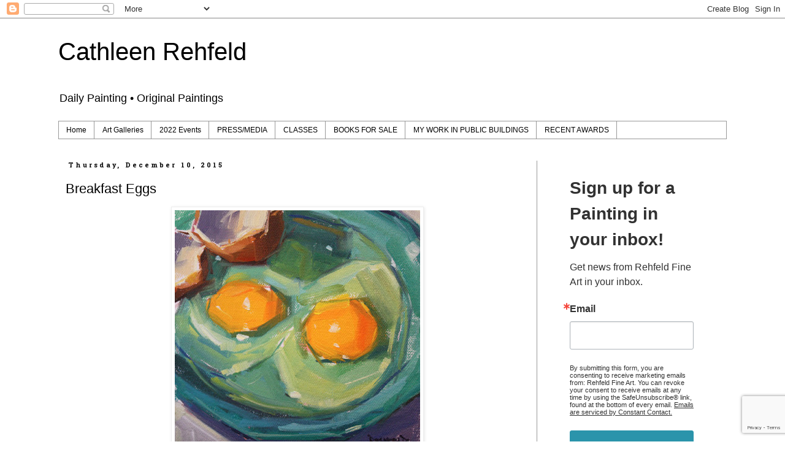

--- FILE ---
content_type: text/html; charset=utf-8
request_url: https://www.google.com/recaptcha/api2/anchor?ar=1&k=6LfHrSkUAAAAAPnKk5cT6JuKlKPzbwyTYuO8--Vr&co=aHR0cHM6Ly9jcmVoZmVsZC5ibG9nc3BvdC5jb206NDQz&hl=en&v=N67nZn4AqZkNcbeMu4prBgzg&size=invisible&anchor-ms=20000&execute-ms=30000&cb=71averkykrm1
body_size: 49353
content:
<!DOCTYPE HTML><html dir="ltr" lang="en"><head><meta http-equiv="Content-Type" content="text/html; charset=UTF-8">
<meta http-equiv="X-UA-Compatible" content="IE=edge">
<title>reCAPTCHA</title>
<style type="text/css">
/* cyrillic-ext */
@font-face {
  font-family: 'Roboto';
  font-style: normal;
  font-weight: 400;
  font-stretch: 100%;
  src: url(//fonts.gstatic.com/s/roboto/v48/KFO7CnqEu92Fr1ME7kSn66aGLdTylUAMa3GUBHMdazTgWw.woff2) format('woff2');
  unicode-range: U+0460-052F, U+1C80-1C8A, U+20B4, U+2DE0-2DFF, U+A640-A69F, U+FE2E-FE2F;
}
/* cyrillic */
@font-face {
  font-family: 'Roboto';
  font-style: normal;
  font-weight: 400;
  font-stretch: 100%;
  src: url(//fonts.gstatic.com/s/roboto/v48/KFO7CnqEu92Fr1ME7kSn66aGLdTylUAMa3iUBHMdazTgWw.woff2) format('woff2');
  unicode-range: U+0301, U+0400-045F, U+0490-0491, U+04B0-04B1, U+2116;
}
/* greek-ext */
@font-face {
  font-family: 'Roboto';
  font-style: normal;
  font-weight: 400;
  font-stretch: 100%;
  src: url(//fonts.gstatic.com/s/roboto/v48/KFO7CnqEu92Fr1ME7kSn66aGLdTylUAMa3CUBHMdazTgWw.woff2) format('woff2');
  unicode-range: U+1F00-1FFF;
}
/* greek */
@font-face {
  font-family: 'Roboto';
  font-style: normal;
  font-weight: 400;
  font-stretch: 100%;
  src: url(//fonts.gstatic.com/s/roboto/v48/KFO7CnqEu92Fr1ME7kSn66aGLdTylUAMa3-UBHMdazTgWw.woff2) format('woff2');
  unicode-range: U+0370-0377, U+037A-037F, U+0384-038A, U+038C, U+038E-03A1, U+03A3-03FF;
}
/* math */
@font-face {
  font-family: 'Roboto';
  font-style: normal;
  font-weight: 400;
  font-stretch: 100%;
  src: url(//fonts.gstatic.com/s/roboto/v48/KFO7CnqEu92Fr1ME7kSn66aGLdTylUAMawCUBHMdazTgWw.woff2) format('woff2');
  unicode-range: U+0302-0303, U+0305, U+0307-0308, U+0310, U+0312, U+0315, U+031A, U+0326-0327, U+032C, U+032F-0330, U+0332-0333, U+0338, U+033A, U+0346, U+034D, U+0391-03A1, U+03A3-03A9, U+03B1-03C9, U+03D1, U+03D5-03D6, U+03F0-03F1, U+03F4-03F5, U+2016-2017, U+2034-2038, U+203C, U+2040, U+2043, U+2047, U+2050, U+2057, U+205F, U+2070-2071, U+2074-208E, U+2090-209C, U+20D0-20DC, U+20E1, U+20E5-20EF, U+2100-2112, U+2114-2115, U+2117-2121, U+2123-214F, U+2190, U+2192, U+2194-21AE, U+21B0-21E5, U+21F1-21F2, U+21F4-2211, U+2213-2214, U+2216-22FF, U+2308-230B, U+2310, U+2319, U+231C-2321, U+2336-237A, U+237C, U+2395, U+239B-23B7, U+23D0, U+23DC-23E1, U+2474-2475, U+25AF, U+25B3, U+25B7, U+25BD, U+25C1, U+25CA, U+25CC, U+25FB, U+266D-266F, U+27C0-27FF, U+2900-2AFF, U+2B0E-2B11, U+2B30-2B4C, U+2BFE, U+3030, U+FF5B, U+FF5D, U+1D400-1D7FF, U+1EE00-1EEFF;
}
/* symbols */
@font-face {
  font-family: 'Roboto';
  font-style: normal;
  font-weight: 400;
  font-stretch: 100%;
  src: url(//fonts.gstatic.com/s/roboto/v48/KFO7CnqEu92Fr1ME7kSn66aGLdTylUAMaxKUBHMdazTgWw.woff2) format('woff2');
  unicode-range: U+0001-000C, U+000E-001F, U+007F-009F, U+20DD-20E0, U+20E2-20E4, U+2150-218F, U+2190, U+2192, U+2194-2199, U+21AF, U+21E6-21F0, U+21F3, U+2218-2219, U+2299, U+22C4-22C6, U+2300-243F, U+2440-244A, U+2460-24FF, U+25A0-27BF, U+2800-28FF, U+2921-2922, U+2981, U+29BF, U+29EB, U+2B00-2BFF, U+4DC0-4DFF, U+FFF9-FFFB, U+10140-1018E, U+10190-1019C, U+101A0, U+101D0-101FD, U+102E0-102FB, U+10E60-10E7E, U+1D2C0-1D2D3, U+1D2E0-1D37F, U+1F000-1F0FF, U+1F100-1F1AD, U+1F1E6-1F1FF, U+1F30D-1F30F, U+1F315, U+1F31C, U+1F31E, U+1F320-1F32C, U+1F336, U+1F378, U+1F37D, U+1F382, U+1F393-1F39F, U+1F3A7-1F3A8, U+1F3AC-1F3AF, U+1F3C2, U+1F3C4-1F3C6, U+1F3CA-1F3CE, U+1F3D4-1F3E0, U+1F3ED, U+1F3F1-1F3F3, U+1F3F5-1F3F7, U+1F408, U+1F415, U+1F41F, U+1F426, U+1F43F, U+1F441-1F442, U+1F444, U+1F446-1F449, U+1F44C-1F44E, U+1F453, U+1F46A, U+1F47D, U+1F4A3, U+1F4B0, U+1F4B3, U+1F4B9, U+1F4BB, U+1F4BF, U+1F4C8-1F4CB, U+1F4D6, U+1F4DA, U+1F4DF, U+1F4E3-1F4E6, U+1F4EA-1F4ED, U+1F4F7, U+1F4F9-1F4FB, U+1F4FD-1F4FE, U+1F503, U+1F507-1F50B, U+1F50D, U+1F512-1F513, U+1F53E-1F54A, U+1F54F-1F5FA, U+1F610, U+1F650-1F67F, U+1F687, U+1F68D, U+1F691, U+1F694, U+1F698, U+1F6AD, U+1F6B2, U+1F6B9-1F6BA, U+1F6BC, U+1F6C6-1F6CF, U+1F6D3-1F6D7, U+1F6E0-1F6EA, U+1F6F0-1F6F3, U+1F6F7-1F6FC, U+1F700-1F7FF, U+1F800-1F80B, U+1F810-1F847, U+1F850-1F859, U+1F860-1F887, U+1F890-1F8AD, U+1F8B0-1F8BB, U+1F8C0-1F8C1, U+1F900-1F90B, U+1F93B, U+1F946, U+1F984, U+1F996, U+1F9E9, U+1FA00-1FA6F, U+1FA70-1FA7C, U+1FA80-1FA89, U+1FA8F-1FAC6, U+1FACE-1FADC, U+1FADF-1FAE9, U+1FAF0-1FAF8, U+1FB00-1FBFF;
}
/* vietnamese */
@font-face {
  font-family: 'Roboto';
  font-style: normal;
  font-weight: 400;
  font-stretch: 100%;
  src: url(//fonts.gstatic.com/s/roboto/v48/KFO7CnqEu92Fr1ME7kSn66aGLdTylUAMa3OUBHMdazTgWw.woff2) format('woff2');
  unicode-range: U+0102-0103, U+0110-0111, U+0128-0129, U+0168-0169, U+01A0-01A1, U+01AF-01B0, U+0300-0301, U+0303-0304, U+0308-0309, U+0323, U+0329, U+1EA0-1EF9, U+20AB;
}
/* latin-ext */
@font-face {
  font-family: 'Roboto';
  font-style: normal;
  font-weight: 400;
  font-stretch: 100%;
  src: url(//fonts.gstatic.com/s/roboto/v48/KFO7CnqEu92Fr1ME7kSn66aGLdTylUAMa3KUBHMdazTgWw.woff2) format('woff2');
  unicode-range: U+0100-02BA, U+02BD-02C5, U+02C7-02CC, U+02CE-02D7, U+02DD-02FF, U+0304, U+0308, U+0329, U+1D00-1DBF, U+1E00-1E9F, U+1EF2-1EFF, U+2020, U+20A0-20AB, U+20AD-20C0, U+2113, U+2C60-2C7F, U+A720-A7FF;
}
/* latin */
@font-face {
  font-family: 'Roboto';
  font-style: normal;
  font-weight: 400;
  font-stretch: 100%;
  src: url(//fonts.gstatic.com/s/roboto/v48/KFO7CnqEu92Fr1ME7kSn66aGLdTylUAMa3yUBHMdazQ.woff2) format('woff2');
  unicode-range: U+0000-00FF, U+0131, U+0152-0153, U+02BB-02BC, U+02C6, U+02DA, U+02DC, U+0304, U+0308, U+0329, U+2000-206F, U+20AC, U+2122, U+2191, U+2193, U+2212, U+2215, U+FEFF, U+FFFD;
}
/* cyrillic-ext */
@font-face {
  font-family: 'Roboto';
  font-style: normal;
  font-weight: 500;
  font-stretch: 100%;
  src: url(//fonts.gstatic.com/s/roboto/v48/KFO7CnqEu92Fr1ME7kSn66aGLdTylUAMa3GUBHMdazTgWw.woff2) format('woff2');
  unicode-range: U+0460-052F, U+1C80-1C8A, U+20B4, U+2DE0-2DFF, U+A640-A69F, U+FE2E-FE2F;
}
/* cyrillic */
@font-face {
  font-family: 'Roboto';
  font-style: normal;
  font-weight: 500;
  font-stretch: 100%;
  src: url(//fonts.gstatic.com/s/roboto/v48/KFO7CnqEu92Fr1ME7kSn66aGLdTylUAMa3iUBHMdazTgWw.woff2) format('woff2');
  unicode-range: U+0301, U+0400-045F, U+0490-0491, U+04B0-04B1, U+2116;
}
/* greek-ext */
@font-face {
  font-family: 'Roboto';
  font-style: normal;
  font-weight: 500;
  font-stretch: 100%;
  src: url(//fonts.gstatic.com/s/roboto/v48/KFO7CnqEu92Fr1ME7kSn66aGLdTylUAMa3CUBHMdazTgWw.woff2) format('woff2');
  unicode-range: U+1F00-1FFF;
}
/* greek */
@font-face {
  font-family: 'Roboto';
  font-style: normal;
  font-weight: 500;
  font-stretch: 100%;
  src: url(//fonts.gstatic.com/s/roboto/v48/KFO7CnqEu92Fr1ME7kSn66aGLdTylUAMa3-UBHMdazTgWw.woff2) format('woff2');
  unicode-range: U+0370-0377, U+037A-037F, U+0384-038A, U+038C, U+038E-03A1, U+03A3-03FF;
}
/* math */
@font-face {
  font-family: 'Roboto';
  font-style: normal;
  font-weight: 500;
  font-stretch: 100%;
  src: url(//fonts.gstatic.com/s/roboto/v48/KFO7CnqEu92Fr1ME7kSn66aGLdTylUAMawCUBHMdazTgWw.woff2) format('woff2');
  unicode-range: U+0302-0303, U+0305, U+0307-0308, U+0310, U+0312, U+0315, U+031A, U+0326-0327, U+032C, U+032F-0330, U+0332-0333, U+0338, U+033A, U+0346, U+034D, U+0391-03A1, U+03A3-03A9, U+03B1-03C9, U+03D1, U+03D5-03D6, U+03F0-03F1, U+03F4-03F5, U+2016-2017, U+2034-2038, U+203C, U+2040, U+2043, U+2047, U+2050, U+2057, U+205F, U+2070-2071, U+2074-208E, U+2090-209C, U+20D0-20DC, U+20E1, U+20E5-20EF, U+2100-2112, U+2114-2115, U+2117-2121, U+2123-214F, U+2190, U+2192, U+2194-21AE, U+21B0-21E5, U+21F1-21F2, U+21F4-2211, U+2213-2214, U+2216-22FF, U+2308-230B, U+2310, U+2319, U+231C-2321, U+2336-237A, U+237C, U+2395, U+239B-23B7, U+23D0, U+23DC-23E1, U+2474-2475, U+25AF, U+25B3, U+25B7, U+25BD, U+25C1, U+25CA, U+25CC, U+25FB, U+266D-266F, U+27C0-27FF, U+2900-2AFF, U+2B0E-2B11, U+2B30-2B4C, U+2BFE, U+3030, U+FF5B, U+FF5D, U+1D400-1D7FF, U+1EE00-1EEFF;
}
/* symbols */
@font-face {
  font-family: 'Roboto';
  font-style: normal;
  font-weight: 500;
  font-stretch: 100%;
  src: url(//fonts.gstatic.com/s/roboto/v48/KFO7CnqEu92Fr1ME7kSn66aGLdTylUAMaxKUBHMdazTgWw.woff2) format('woff2');
  unicode-range: U+0001-000C, U+000E-001F, U+007F-009F, U+20DD-20E0, U+20E2-20E4, U+2150-218F, U+2190, U+2192, U+2194-2199, U+21AF, U+21E6-21F0, U+21F3, U+2218-2219, U+2299, U+22C4-22C6, U+2300-243F, U+2440-244A, U+2460-24FF, U+25A0-27BF, U+2800-28FF, U+2921-2922, U+2981, U+29BF, U+29EB, U+2B00-2BFF, U+4DC0-4DFF, U+FFF9-FFFB, U+10140-1018E, U+10190-1019C, U+101A0, U+101D0-101FD, U+102E0-102FB, U+10E60-10E7E, U+1D2C0-1D2D3, U+1D2E0-1D37F, U+1F000-1F0FF, U+1F100-1F1AD, U+1F1E6-1F1FF, U+1F30D-1F30F, U+1F315, U+1F31C, U+1F31E, U+1F320-1F32C, U+1F336, U+1F378, U+1F37D, U+1F382, U+1F393-1F39F, U+1F3A7-1F3A8, U+1F3AC-1F3AF, U+1F3C2, U+1F3C4-1F3C6, U+1F3CA-1F3CE, U+1F3D4-1F3E0, U+1F3ED, U+1F3F1-1F3F3, U+1F3F5-1F3F7, U+1F408, U+1F415, U+1F41F, U+1F426, U+1F43F, U+1F441-1F442, U+1F444, U+1F446-1F449, U+1F44C-1F44E, U+1F453, U+1F46A, U+1F47D, U+1F4A3, U+1F4B0, U+1F4B3, U+1F4B9, U+1F4BB, U+1F4BF, U+1F4C8-1F4CB, U+1F4D6, U+1F4DA, U+1F4DF, U+1F4E3-1F4E6, U+1F4EA-1F4ED, U+1F4F7, U+1F4F9-1F4FB, U+1F4FD-1F4FE, U+1F503, U+1F507-1F50B, U+1F50D, U+1F512-1F513, U+1F53E-1F54A, U+1F54F-1F5FA, U+1F610, U+1F650-1F67F, U+1F687, U+1F68D, U+1F691, U+1F694, U+1F698, U+1F6AD, U+1F6B2, U+1F6B9-1F6BA, U+1F6BC, U+1F6C6-1F6CF, U+1F6D3-1F6D7, U+1F6E0-1F6EA, U+1F6F0-1F6F3, U+1F6F7-1F6FC, U+1F700-1F7FF, U+1F800-1F80B, U+1F810-1F847, U+1F850-1F859, U+1F860-1F887, U+1F890-1F8AD, U+1F8B0-1F8BB, U+1F8C0-1F8C1, U+1F900-1F90B, U+1F93B, U+1F946, U+1F984, U+1F996, U+1F9E9, U+1FA00-1FA6F, U+1FA70-1FA7C, U+1FA80-1FA89, U+1FA8F-1FAC6, U+1FACE-1FADC, U+1FADF-1FAE9, U+1FAF0-1FAF8, U+1FB00-1FBFF;
}
/* vietnamese */
@font-face {
  font-family: 'Roboto';
  font-style: normal;
  font-weight: 500;
  font-stretch: 100%;
  src: url(//fonts.gstatic.com/s/roboto/v48/KFO7CnqEu92Fr1ME7kSn66aGLdTylUAMa3OUBHMdazTgWw.woff2) format('woff2');
  unicode-range: U+0102-0103, U+0110-0111, U+0128-0129, U+0168-0169, U+01A0-01A1, U+01AF-01B0, U+0300-0301, U+0303-0304, U+0308-0309, U+0323, U+0329, U+1EA0-1EF9, U+20AB;
}
/* latin-ext */
@font-face {
  font-family: 'Roboto';
  font-style: normal;
  font-weight: 500;
  font-stretch: 100%;
  src: url(//fonts.gstatic.com/s/roboto/v48/KFO7CnqEu92Fr1ME7kSn66aGLdTylUAMa3KUBHMdazTgWw.woff2) format('woff2');
  unicode-range: U+0100-02BA, U+02BD-02C5, U+02C7-02CC, U+02CE-02D7, U+02DD-02FF, U+0304, U+0308, U+0329, U+1D00-1DBF, U+1E00-1E9F, U+1EF2-1EFF, U+2020, U+20A0-20AB, U+20AD-20C0, U+2113, U+2C60-2C7F, U+A720-A7FF;
}
/* latin */
@font-face {
  font-family: 'Roboto';
  font-style: normal;
  font-weight: 500;
  font-stretch: 100%;
  src: url(//fonts.gstatic.com/s/roboto/v48/KFO7CnqEu92Fr1ME7kSn66aGLdTylUAMa3yUBHMdazQ.woff2) format('woff2');
  unicode-range: U+0000-00FF, U+0131, U+0152-0153, U+02BB-02BC, U+02C6, U+02DA, U+02DC, U+0304, U+0308, U+0329, U+2000-206F, U+20AC, U+2122, U+2191, U+2193, U+2212, U+2215, U+FEFF, U+FFFD;
}
/* cyrillic-ext */
@font-face {
  font-family: 'Roboto';
  font-style: normal;
  font-weight: 900;
  font-stretch: 100%;
  src: url(//fonts.gstatic.com/s/roboto/v48/KFO7CnqEu92Fr1ME7kSn66aGLdTylUAMa3GUBHMdazTgWw.woff2) format('woff2');
  unicode-range: U+0460-052F, U+1C80-1C8A, U+20B4, U+2DE0-2DFF, U+A640-A69F, U+FE2E-FE2F;
}
/* cyrillic */
@font-face {
  font-family: 'Roboto';
  font-style: normal;
  font-weight: 900;
  font-stretch: 100%;
  src: url(//fonts.gstatic.com/s/roboto/v48/KFO7CnqEu92Fr1ME7kSn66aGLdTylUAMa3iUBHMdazTgWw.woff2) format('woff2');
  unicode-range: U+0301, U+0400-045F, U+0490-0491, U+04B0-04B1, U+2116;
}
/* greek-ext */
@font-face {
  font-family: 'Roboto';
  font-style: normal;
  font-weight: 900;
  font-stretch: 100%;
  src: url(//fonts.gstatic.com/s/roboto/v48/KFO7CnqEu92Fr1ME7kSn66aGLdTylUAMa3CUBHMdazTgWw.woff2) format('woff2');
  unicode-range: U+1F00-1FFF;
}
/* greek */
@font-face {
  font-family: 'Roboto';
  font-style: normal;
  font-weight: 900;
  font-stretch: 100%;
  src: url(//fonts.gstatic.com/s/roboto/v48/KFO7CnqEu92Fr1ME7kSn66aGLdTylUAMa3-UBHMdazTgWw.woff2) format('woff2');
  unicode-range: U+0370-0377, U+037A-037F, U+0384-038A, U+038C, U+038E-03A1, U+03A3-03FF;
}
/* math */
@font-face {
  font-family: 'Roboto';
  font-style: normal;
  font-weight: 900;
  font-stretch: 100%;
  src: url(//fonts.gstatic.com/s/roboto/v48/KFO7CnqEu92Fr1ME7kSn66aGLdTylUAMawCUBHMdazTgWw.woff2) format('woff2');
  unicode-range: U+0302-0303, U+0305, U+0307-0308, U+0310, U+0312, U+0315, U+031A, U+0326-0327, U+032C, U+032F-0330, U+0332-0333, U+0338, U+033A, U+0346, U+034D, U+0391-03A1, U+03A3-03A9, U+03B1-03C9, U+03D1, U+03D5-03D6, U+03F0-03F1, U+03F4-03F5, U+2016-2017, U+2034-2038, U+203C, U+2040, U+2043, U+2047, U+2050, U+2057, U+205F, U+2070-2071, U+2074-208E, U+2090-209C, U+20D0-20DC, U+20E1, U+20E5-20EF, U+2100-2112, U+2114-2115, U+2117-2121, U+2123-214F, U+2190, U+2192, U+2194-21AE, U+21B0-21E5, U+21F1-21F2, U+21F4-2211, U+2213-2214, U+2216-22FF, U+2308-230B, U+2310, U+2319, U+231C-2321, U+2336-237A, U+237C, U+2395, U+239B-23B7, U+23D0, U+23DC-23E1, U+2474-2475, U+25AF, U+25B3, U+25B7, U+25BD, U+25C1, U+25CA, U+25CC, U+25FB, U+266D-266F, U+27C0-27FF, U+2900-2AFF, U+2B0E-2B11, U+2B30-2B4C, U+2BFE, U+3030, U+FF5B, U+FF5D, U+1D400-1D7FF, U+1EE00-1EEFF;
}
/* symbols */
@font-face {
  font-family: 'Roboto';
  font-style: normal;
  font-weight: 900;
  font-stretch: 100%;
  src: url(//fonts.gstatic.com/s/roboto/v48/KFO7CnqEu92Fr1ME7kSn66aGLdTylUAMaxKUBHMdazTgWw.woff2) format('woff2');
  unicode-range: U+0001-000C, U+000E-001F, U+007F-009F, U+20DD-20E0, U+20E2-20E4, U+2150-218F, U+2190, U+2192, U+2194-2199, U+21AF, U+21E6-21F0, U+21F3, U+2218-2219, U+2299, U+22C4-22C6, U+2300-243F, U+2440-244A, U+2460-24FF, U+25A0-27BF, U+2800-28FF, U+2921-2922, U+2981, U+29BF, U+29EB, U+2B00-2BFF, U+4DC0-4DFF, U+FFF9-FFFB, U+10140-1018E, U+10190-1019C, U+101A0, U+101D0-101FD, U+102E0-102FB, U+10E60-10E7E, U+1D2C0-1D2D3, U+1D2E0-1D37F, U+1F000-1F0FF, U+1F100-1F1AD, U+1F1E6-1F1FF, U+1F30D-1F30F, U+1F315, U+1F31C, U+1F31E, U+1F320-1F32C, U+1F336, U+1F378, U+1F37D, U+1F382, U+1F393-1F39F, U+1F3A7-1F3A8, U+1F3AC-1F3AF, U+1F3C2, U+1F3C4-1F3C6, U+1F3CA-1F3CE, U+1F3D4-1F3E0, U+1F3ED, U+1F3F1-1F3F3, U+1F3F5-1F3F7, U+1F408, U+1F415, U+1F41F, U+1F426, U+1F43F, U+1F441-1F442, U+1F444, U+1F446-1F449, U+1F44C-1F44E, U+1F453, U+1F46A, U+1F47D, U+1F4A3, U+1F4B0, U+1F4B3, U+1F4B9, U+1F4BB, U+1F4BF, U+1F4C8-1F4CB, U+1F4D6, U+1F4DA, U+1F4DF, U+1F4E3-1F4E6, U+1F4EA-1F4ED, U+1F4F7, U+1F4F9-1F4FB, U+1F4FD-1F4FE, U+1F503, U+1F507-1F50B, U+1F50D, U+1F512-1F513, U+1F53E-1F54A, U+1F54F-1F5FA, U+1F610, U+1F650-1F67F, U+1F687, U+1F68D, U+1F691, U+1F694, U+1F698, U+1F6AD, U+1F6B2, U+1F6B9-1F6BA, U+1F6BC, U+1F6C6-1F6CF, U+1F6D3-1F6D7, U+1F6E0-1F6EA, U+1F6F0-1F6F3, U+1F6F7-1F6FC, U+1F700-1F7FF, U+1F800-1F80B, U+1F810-1F847, U+1F850-1F859, U+1F860-1F887, U+1F890-1F8AD, U+1F8B0-1F8BB, U+1F8C0-1F8C1, U+1F900-1F90B, U+1F93B, U+1F946, U+1F984, U+1F996, U+1F9E9, U+1FA00-1FA6F, U+1FA70-1FA7C, U+1FA80-1FA89, U+1FA8F-1FAC6, U+1FACE-1FADC, U+1FADF-1FAE9, U+1FAF0-1FAF8, U+1FB00-1FBFF;
}
/* vietnamese */
@font-face {
  font-family: 'Roboto';
  font-style: normal;
  font-weight: 900;
  font-stretch: 100%;
  src: url(//fonts.gstatic.com/s/roboto/v48/KFO7CnqEu92Fr1ME7kSn66aGLdTylUAMa3OUBHMdazTgWw.woff2) format('woff2');
  unicode-range: U+0102-0103, U+0110-0111, U+0128-0129, U+0168-0169, U+01A0-01A1, U+01AF-01B0, U+0300-0301, U+0303-0304, U+0308-0309, U+0323, U+0329, U+1EA0-1EF9, U+20AB;
}
/* latin-ext */
@font-face {
  font-family: 'Roboto';
  font-style: normal;
  font-weight: 900;
  font-stretch: 100%;
  src: url(//fonts.gstatic.com/s/roboto/v48/KFO7CnqEu92Fr1ME7kSn66aGLdTylUAMa3KUBHMdazTgWw.woff2) format('woff2');
  unicode-range: U+0100-02BA, U+02BD-02C5, U+02C7-02CC, U+02CE-02D7, U+02DD-02FF, U+0304, U+0308, U+0329, U+1D00-1DBF, U+1E00-1E9F, U+1EF2-1EFF, U+2020, U+20A0-20AB, U+20AD-20C0, U+2113, U+2C60-2C7F, U+A720-A7FF;
}
/* latin */
@font-face {
  font-family: 'Roboto';
  font-style: normal;
  font-weight: 900;
  font-stretch: 100%;
  src: url(//fonts.gstatic.com/s/roboto/v48/KFO7CnqEu92Fr1ME7kSn66aGLdTylUAMa3yUBHMdazQ.woff2) format('woff2');
  unicode-range: U+0000-00FF, U+0131, U+0152-0153, U+02BB-02BC, U+02C6, U+02DA, U+02DC, U+0304, U+0308, U+0329, U+2000-206F, U+20AC, U+2122, U+2191, U+2193, U+2212, U+2215, U+FEFF, U+FFFD;
}

</style>
<link rel="stylesheet" type="text/css" href="https://www.gstatic.com/recaptcha/releases/N67nZn4AqZkNcbeMu4prBgzg/styles__ltr.css">
<script nonce="vzAwbDqftJ4TcaAXw5TzAQ" type="text/javascript">window['__recaptcha_api'] = 'https://www.google.com/recaptcha/api2/';</script>
<script type="text/javascript" src="https://www.gstatic.com/recaptcha/releases/N67nZn4AqZkNcbeMu4prBgzg/recaptcha__en.js" nonce="vzAwbDqftJ4TcaAXw5TzAQ">
      
    </script></head>
<body><div id="rc-anchor-alert" class="rc-anchor-alert"></div>
<input type="hidden" id="recaptcha-token" value="[base64]">
<script type="text/javascript" nonce="vzAwbDqftJ4TcaAXw5TzAQ">
      recaptcha.anchor.Main.init("[\x22ainput\x22,[\x22bgdata\x22,\x22\x22,\[base64]/[base64]/[base64]/[base64]/[base64]/[base64]/[base64]/[base64]/[base64]/[base64]/[base64]/[base64]/[base64]/[base64]\x22,\[base64]\x22,\x22TxNPNcKLwqDDqGgJaHA/wog8OmbDvVvCnClhU8O6w7MJw5PCuH3DkWDCpzXDqVrCjCfDi8KHScKcQiAAw4A2Iyhpw6kBw74BNMK1LgEUbUU1Ix8Xwr7CrHrDjwrCu8Omw6Evwq0Mw6zDisK9w4dsRMOtwrvDu8OEPw7CnmbDrsKPwqA8wqEOw4Q/O07CtWBdw7cOfxLCiMOpEsOXcnnCukciIMOawqkrdW8hDcODw4bCkjUvwobDncKGw4vDjMOpNxtWbsKowrzCssOXZD/Cg8Otw4PChCfChsOYwqHCtsKgwrJVPgjCvMKGUcOzUCLCq8K+wqPClj8IwonDl1wdwpDCswwNwoXCoMKlwp1mw6QVwo3Do8KdSsOSwrfDqidqw4Eqwr9xw7jDqcKtw5sXw7JjN8OaJCzDmHXDosOow7Erw7gQw6gSw4ofSTxFA8KQMsKbwpU/Cl7DpwvDs8OVQ18fEsK+KGZmw4sUw6vDicOqw6nCk8K0BMK3XsOKX0HDh8K2J8KXw7LCncOSCMO1wqXCl2XDqW/[base64]/[base64]/DpytQwq/DuR/CsGUyFXrDkcK2OcOJYS/DrG16KcKVwp5GMgnCuzxLw5pxw6DCncO5wrZ5XWzCqB/CvSg3w63Dkj0bwr/Dm19nwo/[base64]/DucKywphqwpBLw7/ChwvCusOiZ8KDwqhwWBEjAsOZwoUxw6rCksOgwoJOBMKfCsO/TkfDhMKkw7TDsC3Cu8K/UMO7TMOuVkgSVx0lwrR7w7dzw4PDpzTCvgEHJMOLNxDDq1tQcMOIw5jCsB1BwqjCjzZNZnHCtknDhgRkw4RYPMKWRQl0w6QqKE9vwojCjj7Do8OHw7QMJsOwA8OcKsOvw6omPsKsw4jDicOVU8Klw4XCv8OfG2bDssKbwrwJFn/CohLDjik4PMO/cX45w77CllvDi8OxBknCoApPw7l4wp3CjsKRwrPClcKRTg/[base64]/DnB1kHjUxUMKmwpXCsEx1w5x0w61ww6F4wqfCp8OWbjTDusKewpstw4fDr1QvwqNRHmFQTVTChFPCvVwfw4ApRcKqEQozwrnCjMOZwpLDgAwlGcOVw59uVgkHwr/CpcKWwofCmsOfw5rCqcOkw5zDp8K9cmtJwpHCrihdCBTDvsOSIsKnw5rCk8OWw7xKwo7CjMKOwqbCjcK9UXnCnwt5w43CpVrCt1nDlMOYwqQXUcKLfsOACAnCglQKw5/Cs8Ozwrgjw5bDicK2wrzDsE9BN8OBw6XCjcKTw5NjUMO9XWnCq8OZLT3DpcKbf8KkUQNwQyBdw5A/fFJUVsOTWcKyw7jCncOVw5gPE8KGd8K5NRJuLcOIw7zCqUTDjX3Cr3LCiFpPGMKXUsOXwoN8wpcnw6g3EyTCm8O/[base64]/Ct8KNNMORBnXDocK0w5dTN8Kgw4ZRwqrDoFZnw4jChFTDo2nCpsKsw6TCoRNgJ8O8w44mZDPCscKcMTIlw7EYLcORbxZGdMOWwqhHY8Kzw6DDrl/Ci8KgwqoXw49TC8Olw6QuWHI+cD9Rw6YtVTHDvkYaw4jDtMKBfnIPR8KXP8KMPyRsw7vCiXx1bhdHIsKnwpzDmisAwodSw5FjKWrDiVnCvcKCEsKWwpvDmcOSwqTDlsOFER/Cj8KJQR7CmMOww61swpvDlMKhwrJiU8OhwqFkwq0kwq/DuVMHw5BEbsOvwr4LHMOdw5zCo8OZw4IrwqnCi8OsAcKdwphQwqvCgXAbCcORwpMvw7vDtCbChWPDj2oUwptJMn7DjyvCth42wpPCncOEeAZvw5NOA2/CosOFw6PCsjTDoBbDgj3CicOrwqQSw4I5w5XClVzCgcKhU8Kbw5AwZylPw6QNwr1RSnRSbcKfw599wqLDuxwmwp3CpnvCkF/CpHNPwpPCv8Kcw5nCogM2wpZRw4xjNsOawq3Ck8OwwrHCk8KJVksmwpfCnMK6LhLDqsOwwpIow57DmMOHw6pmXRTDj8KtGlLCrcKwwponfDRRwqB4ZcK9woPCtcO8WQcqwr4OJcOxwrFILx5sw4BiQUPDpMKLXy/[base64]/CpmzDuTTDg0PDnk0RwpzDssKiGT01w5QGYcKswpUrZsKrTmd+bMOBI8OHZsOvwp7Chj3DtFY1VsOvNQnCgcK2wpbDuFttwrdhTsOmFsOpw4TDqRNcw4/DhnB4w6LChsKkwqzDr8OUwqrCnhbDqDFZw43CsR/CosOKFhwEw4vDjMKEJV7ClcKdw5oEK2PDvXbCnMKwwq/CiTM7wqPDsDbCpcO2w54mwrU1w5LCjTMuGsKrw7bDqnoJDMOed8KFNhPDjsKWR2/DksKjw4Fowp8OZULCncOLwpx8UsOLwqh8VcOjYMKzF8K3DXN8w7QawoRdw63DiWDDhDzCv8OCw4jCksKxK8OXw47CuBTDp8O3X8OBcn47CQA/OsKHwqHCrwMdw4zCnVfCoBHCiQVpwpvDpMKcw7VLC3Ujw5fCj1HDlMKuIGkYw5BubsK0w5Iww71fw5vDj0/DjGl5w78lwqU5wpDDnsOUwoXDl8Kfwq4FasKPw6LCvQ/DncODeWTCvG7Cm8KzGhzCscKNeXPCksOCw45qTmBFwp/DhjBoDsOPecKFwqXCnh/[base64]/DlMKhwqJkI8K8AyI6woouwqEOBxnDpS0ew7cAw4pJw47Cqn3CvmlVw5fDjlgFC3bCkH5NwqrCpH7DlXXCpMKBXW1Hw6jDnhjCnFXDr8O3w7/CosKLwqlIwoFQMwTDgVtBw5PCpMKVKsKAw7HCpcK7wp8sWMOcAsKGwq9ew6MPWwMlbDjDlsOuw7vDlivCrWLDkmTDkUQic0M4LQXClcKLVkI6w43CmMK/w7xRJ8OpwqZtTwLCmmsUw4/CgMO3w7bDqX0ie0zCiFFrw6oLOcKfw4LCixHDk8KPw5wFwp9Pw6dtw7Rdwq3DlsOfwqbCu8OKK8O9w7pDw6LDpX0YR8KgXcKxwqXCt8K4wq3DkcOWbsKjw5LDvHRIwrY8wp0XYkzDu1jDvkZkdG5Vw6YbacOpb8Kaw7dOUcKqMMONVAMSw7HCqcKCw5rDjRHDmx/DjEBiw6BJwrsXwqDClRlHwp3CgDQ2BsKCwphxwpXCpcKuw788wooBOMKtW1PDg0tQe8KiCSE4wqzCq8O4b8OwN2Qzw5V/Z8KeCMOFw6hlw5LCg8O0cXIyw4c2w7rCoiPCv8OQQMO9FxfDssOgwqJ+w5oEwqvDsF7DhURYw7M1DQzDtRcAQ8OGwpnDmXQXw7HCnMO/[base64]/wrzCs1Fcw6jCjH7DnMOkw7Uiw5fCqcOmwoc/[base64]/[base64]/DrDkZwrzCpg1ULMOmAV9AecKHw5rDqcOAw6zDokY/XMKcEMKOPMOGw78/[base64]/[base64]/[base64]/ZynDoMKOwqXDu0sPw5QvXcKKw6dfQS/CncKMQx8aw6jCpWg9wrLDsEXDiiTDokHDrRdaworCuMOfw47Ci8KBwq4QeMKzO8KMFMOCJVPDtMOkInt9w5fDk2BAwrVBLiQDHmEKw77CkcOywp3DvsK/wq54woZITT5swqRcVk7CjMKEwojCmcKgw7rDsh7CrXgpw5/[base64]/Dr8KTw4PDj8Kzw6rCgcKrLMKDdA4Bd3jDjcKmw744CsOAw7HCgDnCl8OCw6bClcKMw7PDvcKLw6nCpcKtwqIWw49dw6/CksKaW3XDsMKZLR14w4hXGDkLw6LDrFPCjGjDjsO8w45scnvCsAxAw7zCmmfDl8KnRMKoesKXWT/CosKFUFXCmVM0FcKSU8O9w6UJw4ZCNnV5wp84w7oyTcOjF8KMwqFDP8O+w6vCp8KTIyZ5w4JKwrDDtgtIwonDt8OuGWzDmcKUw5hjH8OZA8Okwr7DocKKXcOqcQ1/wqwaGMO9f8Kywo/[base64]/[base64]/DoUHDqMKuIsKFRcKDPsOdwoU7wrsGaTg1MkV9wqYXw6U6w4w5aUPDnMKpasOsw416wpPCscKRwrPCsyZgwr/CmcKhDMO3wojCr8KfT2rCiXDCq8KuwrHDnMK/T8O0GS7ClMKJwqDDlF/Ck8OLEU3Do8KvUBplwqsow7fClmnDt2bCjsKpw5UEAV/[base64]/[base64]/ClsK+emjCtSxrw7PDu1FHw6QwScKodcK/JlowwrtuIMOVwrHCt8O+M8OUDMKewoViR3zCksKaAsKFY8KqJX0jwopGw4R5QMO4w5jCr8Oqwr5fC8KfZSwOw7sbw5fCpDjDt8KBw7I3wr/[base64]/Dk8Kuw6B4XcKBw608I8OJf8KlwqMaD8Kkw7DDmMOwXh7Cjl3Dh1w8wpcGcH9AM0fDsWXChcKrWA9wwpIKwp8uwqjDgMKyw4ZZH8OZw75pw6UewrbCuSHDvnPCtMOrw4rDgV/CnMOmwrPCuAvCvsOUTsK0EwPClSjCrUbDrcOQBFBDwo/DlcO1w4B6ejVEwoPDmXHDs8KHWx7Dp8OBw67DocOHwqzCvsKdw6hLwovCnRjCgx3CpHbDi8KMDhDDksKPDMOedMOeJApYw5TCoB7DrREfwp/CvMO0w4AMK8KifXNoWcKVwoY2wpfCgMKKB8Kjdwpjwo3DnkvDi347AgLDlMOnwrBvw69RwrHCsVbCncOgf8OgwosKFMOVKcKEw7/[base64]/Cq8KGw6gxwqJUwpEZRsKUbMOqw7xYAj4VX1HDpnQ+YMOQw5Ngwr/[base64]/DhcOxYsO+w6rDksKyw4TCv8Kew5TCvVBYwp12D8K5VsO4woTCiCQ5wpsjUMKMDsOGw4zDmsKNwokNJcKEw5IdJ8KdLREew5bDsMOlw4vCj1Mxa197aMKjwoLDpiNDw7MGSsONwqRgWcOxw7bDsTpXwokbwqduwoEjwqHCl0DCi8OnXgbCpXHDssOfF0/Cj8KxfS7CicOhf1wiw43CsXbDkcOjS8K6ZzDCvMKvw4fDnsKBwo7DlFgff15kRMKLHg5Jw6dofcOZwoY/KGt+w7TCqQIUeT10wq/DvcOyGsKiw7hJw5Mow7o8wr3Cg11nPAQPGzR4LkfCp8OhYwkKBXDDjGzDjAvDocKINQYRKWwyZcKbwonDv1hdGhEyw4jCnsO/[base64]/wrZXDW0/[base64]/Ck8Kgw7xmw6fCpcO3C8OgUhJWwovCpsOsw4AjwpPCg3XChhoZVsO1wpoRQT8vFsKDcsOowqXDrMKaw5vDiMK7w4NQwrvCjsKlHMKHDMKYakfDu8KywoYdw6AewqAXaCvChh3DsAlNOcOzN3fDt8KKNcK6ZXbCmMObG8OnXWrDr8OsfV3DnxHDqMOpPcK8I2/Dp8KYeTMeW1tEdsKVFB4Sw6dyW8KGw6Bdwo/Cg3AJw6zCr8KOw53CtMKRFMKcKTc/PA0odC/DhsOXC0RcKsOiZlzCn8KTw7vDjUsSw7zCpMOJRiEbwpI1G8KpUcOHawjCn8KnwoAyNUnDmsO6OMK/w4xiwprDvxfCpz/DrRkVw50dwqXDmMOQwr4SMFvDvcOuwqzCoTVbw6XCtMKRIsKKw7rDogrDkMOIwq/CqsKdwoDDtcOYwpPDr3zDl8O9w4NLYSZLwojDpMOBw5LDm1YaFW/DuGNgZ8OiC8O8w53DvsKVwoFtwrpSIcOSWC3CtAHCt1jChcOSZ8Ozw7dnbcOFbMOkw6PClMOgKMOkfcKEw47Cv2w0BsKaVxLChxnDqWLDsx93w4s/[base64]/DgZYEcO9wrvCigbDsMOSwpfDty7CosK0wrEcP3zCrsKcJ8KrNkpvw5Bwwq/CtsKFwpLCjsKTw6VfeMKdw6J9VcOlMUBHRmzCtVPCqD7Dj8Kvw7zCrsKjwq3DjwUEGMOiSU3DjcKHwrtPFUPDq3/CoHbDlsKVwrjDqsOcw5ZBN0zDthvCvkFBJsKmwqLCrAnDvn/DtUFtBcO0wo4kdBUmOsKewqE+w57CvcOQw5l4wprDtgc/w73CgBbCosOywpRGOhzChg/CgCXCpkvDi8KlwodBwoTDk0wkH8OnXQnCkUhrHQDDrh3Dp8OUwrrCoMO1wr7Cv1TDgUNPesK9wq7DlMOUcsODw5VUwqDDncODwqd7wp84w6pyEsKiwoEPV8KBwo9Mw5VubcKiw7ttwp3DnXBcwo/Dn8KUdHvCmxFMEhbCtcOAY8O7w4fCksOawqVMATXDmMO4w4fCi8KAcMKhNXjDpS5Dwrpww4LDlMKKwqbCu8KEdcKCw6JXwpgawo3ChsO4SURzbHVDwoZcwq0vwojCocKpw73DgV3DoEPDi8K5UQ/CicKkWMORZ8K8WMK+aAvDrMOEwoITwrHCq0gwNgvCm8KWw7oPT8KzUFPDiT7DkGIuwrFZSSJjw6wvbcOqRmTCrC/DncOhw6tdwrM6w6bCh2vDt8KIwpV/wqpOwox7wqASZjvCmcKHwqAAHcKjb8KywoYdcAx4KjYoLcKlwqATw6vDmQUQwpzDjGQYYMKaAcKrbMKNVMKpw69PPcO9wp4swqzDoCcaw7QhDMOpwoE2ISFdwqwmNTDDim9rwqh/N8OMw4XCqsKHP05YwpFEHgPCvzPDn8K7w5sWwohzw4/DqHbCucOiwrzCtMOQURopw7bCiVjClcKxWzbDocOVO8K4wqvCmT/CtsOfK8KsCHnChVx2woHDiMOSQ8OuwqzCm8Onw7nDik4Qwp/Cv2Iew6R8w7ROw47CqcKoDmDDtgtDSSNUYD1WbsOFwoUSLsOUw5hcwrXDlMKtFMOzwrVQSHpaw7pSZhFzw4dvLsOQRVoWwoHDksOowr4iVMK3fcOEw7nDncKawrlzw7HDrcO/HcOhwq3CuHrDgixXKcKdKRvDpSbCpUBxHWvCmMK+w7YOw4xUCcO/R2nCm8Kyw4bDl8O/ZWTDt8OUwo1wwrteMgxBN8OgVQxOw6rCgcOvTz4USn9HIcKLTsOqMBXCqVgTBsKlEMOJR3cDw4rDlMKxbsOYw4BuMGLDu3tbR2PDvcOJw4LDijnCgSnCpUfDpMORSApSWMOSFjhvw45Ewp/Cr8K5FcKlGMKddC98wqDCgHcoP8OJw4LCtsKIOMKRw6HDiMOXZC0AJ8OQPcOdwqjCpGvDjsKoU0rCjsOnVwXDhcOcVho1wpxJwoMCwofDln/[base64]/w7/[base64]/Dp8KtaxPDkcKrwrNIAA5bIcOWE8Kbw73Ds8KTwrHClg8cVG7CrMO7OcKvwrdcaVLCqcKDwrnDnyAxfDTDscOefsKhwpbCjiNuwrRawqbCnMOFbsOuw6/CgFzCnSMdwq3Djk1vw4rDq8KtwpDDkMKWQMOTw4HCoWDCjhfCsSt2wp7CjXTCrMOJGlpaHcOnw6DDoH9GNxTChsOFScK0wonDoQbDhsOqHcOcCU9La8O9CsOOOSFvW8OWPcONwpTDgsKGw5bDqyRkw4xhw43DtMOSKMKhXcKrA8OgJsK5SsKlwqnCoHrCom/Ct3hwBMORw4rCgcOaw7nDh8KAUsKewq7Dg0ZmMzDDnA/DvTFxAsKCw57DvwvDuVg/[base64]/HS8iwo3CqcKGwoo3w43DvFbCgsOMSwDCmQE3w6LCs8KTw6pyw45KfsKZTBJoH2NBPsOYIsKiwptYfiTCkcOVfEDCnMOuwrnDtcKiw7U7TsK/CMOIAMO3d006w4MYLSDCqcKLw4ENw4c7Wg5JwrrDiT/DqMO+w6lHwoN2VMOCO8KxwrY4w55Hwr/DnwjDmMK6bz1YwrHDog/Dg0LCglnDgHjCqRDCm8OBwq9DasOnCGRHB8OUTMK6MjxHAibChjDDosOewovDr3EPwohrem4YwpUmw69Rw73CjGbCqwplwpkCHnTCn8KGwprClMOCOgl+f8KmQVsewosySsKgWcOzZ8KtwrJ5w5/DlsKAw5Vbw6Z0XcKrw4/Cu33DtwVnw6bCg8ODO8K2woVDD13ClS7Cs8KQBcOGJ8K3bjjCvkoJAsKjw63CocOPwrJXwrbClsKJIsOKFiJlIsKCCy53Zk3CgMK5w7QKwrjDuiDDtMKHPcKIwoIfScKtw6/Dk8KUYA/Ci3PCpcKTMMOXw4PCnVrCuTArXcOsD8K9w4TDiWXDisOEw5rCoMKUwqVYDgPDhcOkMjd5WcKhw6JIw5o3wq/Ct2UYwrs/wojDuwo5S045A2LCrsO/[base64]/CocOJMgkAw7BefMKrwpvDq2vCjG/CucOHQkvDtsKiwrTDvMOGSDHCocOSw7JdRnPCisKlw4Vqwp3CtxNXT2DDgwbDrsOKeSbCj8KFJ1dcYcOzD8KXeMOYw5Qowq/CvCpEe8KSAcOVXMKkRMO3BiHCog/DvW7Dm8K+M8OnHMK2w7tBScKMbMOVwoAvwp4wX1UTUMKfeSjCg8KIwrrDoMOOwrrCusOyGcKBbMORQMOiOcONwpd/wp/CmiDCv1d5fVvCocKXa0HDv3EhZmrCkXc/wrNPEsKpXl3DvyFdwrglwoLCpATDvcOLwql/w6kRw6JeYDjDssKVwqFtext4wpbDq2vCo8KlJMKwd8OgwpLCiDVbGgNvSTnCkkPChQ3DgHLDlmEYYAoBSsKGOD3CnkbClmbDucKZw7PDqcOlbsKPwq8UIMOoCMOBwrXCpnrCkR5vA8KewqU2KVdsXEIiMMObQEDDtcOtw7k4w4AMwqQcFgHCmH/Cv8O9w7nCn2M6w4XCvF19w73DsRvDtA86KBTDkcKXw4/[base64]/Cv8Oiw44kwq5fN8OlCcKGWmXDicKZwr3DnRYQNAphw4UIU8Oqw6fCosK8UlFVw7BXCsOae2XDscK6wpsyFsOLdgbCkcKSLsOHIhMmEsKRD31EGlIPw5fDs8OOGcKIw41kSFvClG/[base64]/[base64]/wpfClsOUTErCnQYvXj4uHGPDs34jHh3DknzDmBVJHG7Ck8Oywo/[base64]/woXDuMKiX8OifWEvBcOVwrPDiDXDpMOoasKpw5VTwqcUwpjDpsODw4XDtGfCmcKaFsOowrXDs8K0S8OCw4Mkw6YIwrBnF8Kvw55SwpkQV3zDsWvDusOYaMOzw5bDmE/CuCtpcmzDuMOZw7bDusKPw6zCkcOIwrbDtzXCgG4TwqVmw7DDmcOiwpHDusOSwpXCqQ3CpMOAKltKbytGw7vDuTbDhsKTVcOiIsOHw7/CjcOPMsKdw4DCl3jDqcOEcsOEYEjDjRdOw7hpwodaFMOPw7/Cg088wrVpSihWwrvDiTHDhcKcAsO0w6HDsCUyTgjDrwNmRGPDo1NBw5wjTMOBwq9wWsK7wo4zwp8NBsKcL8KAw6fDnsKvwpYNZF/DiFrCrUcId3gbw6o+woTCt8Kbw5A/ScKCw5LDtinCnSvDhHnCh8KtwqlMw73DqMOlS8OvR8KXwoAlwoMbHBHDrsOjwoXDk8OWNzvCu8O7wr/DkARIw7QTw7N/woJdC2hRw6TDhMKKCHxhw4FNKzdQL8KGaMOuw7VIUG3Dv8OIIn/[base64]/DosOUbcKcw7zDvDvCisOUw6HCn8OOAgFaaMKcw4wYwq7Dh8K/woPCvgnDlcOvwpJhc8OCwoNoH8OdwrltK8KhL8Kow7RbBsKXF8OCw5/[base64]/[base64]/Di1QKVsOsE0VyPk59EB07w4/DoMKbw7lQwq1pUSg3bcOvw6hnw5M+woDCowdAwq/[base64]/Cg8KwEcKtw5PDkWgaKsK/wpFKwpPCnMOwAD7CvcONw5LCqCxVw7nCnBZBwpE7esKFw74jWcOKYMOKccOwMsOvwpzDrjvCm8K0WmIrYVXDjsOBEcOSS2dmRSASwpFKwo5FKcOmwp47NDd9F8KPccKNwq7CuQnDi8OYw6bClz/DimrDr8KzB8KtwoRJfMOdb8KoSA7ClMOJwp/DpXtYwqLDisKlATLDpMOkwpfCnxXDlsO0ZWhsw4ZHPcOfwpw7w4rDnyvDiisGasOvwoIoOsKjfWjCsTBUw4vCgsO9JcK9wpDCm1LDn8OIGinCuhHDv8O/[base64]/DtcOVXMOAOn/DhsO/HcK7D8OKwpsLw7hOwq4IJErCikLCiArCnsO3S29nDQPCqkl3wpUkbVnCqcO/el9AFcKPw4ZVw5nCrRnDqMK3w6NUw7fDrsO7w4l6UMOAwpxmw5vDuMOwanHCkDXDi8OPwrJgXArCi8O+IC/[base64]/DssKMMsKZwrvCsDYvw4PDoMKpfyFmwpUxCcKFw55Qw5vDmyTDvUfDknzDmFsww5FZEgzCqWvDsMKnw4NLbhfDgsKhSgcCwrnChsK5w5PDqTRUbcKfwqEPw7YHO8OlK8OTT8K0wp0ULcO9AcKoRsOHwoHClcKISBsRKANzLzVLwrd9w6/DlcKuecORFiDDrsKsTEwUWcOZIsOyw5HCu8Kbbztzw6DCtTzDlm3CpMODwpXDtgEZw5MIAwHCtmzDr8KNwqJGDi0fJRPDjlrCoAXCpcKoacKsw47ChAohwpTClcK2EsOPSsKrw5dbOMOEN10pCsKGwoJzIQBNJcO3woBlSHgUw5/DgkVFw7TDqMKlTcONSH7DoSAMRmXDrThZZcOnJsK7K8OCw67Dq8KfNB8OcMKUUzrDoMKewpphQFQ/QMO1E1N1wrXCtMKORcKyJMORw4zCsMOlF8K2X8KWw4bCk8O8w7Blw4vCuXoNZh9RTcKWXMOqeEHCkMOXw64KX2UKwoDCo8KAb8KKdHLDr8OtQH1QwrlecsKhBcONwq8nw4Z4BMKYwrAqwrgVwoTDtsOSDA9bKsOTaxjCil/CvcKww5duwrpMwrMUw5DDscKLw4zCmmXDjwjDsMOid8KUExB1DWvDrCnDtcKtT2dgah9WAVjDtj13Pg4Uw4nCoMOefcKYFVYcw6rDiiHChzfCpMOkw5vClhw1c8Oawp4hbcK+RybCh1bCn8KhwqdMwrLDq27CgcKvWBAGw73Dm8OuYsOPHsOAwqHDm1LCrl8qUx/CuMOowqPDtcKIN1zDrMOIwozCgkVHG0vCt8OuG8K+fzfDpcOJCcOUOkLDkcKdAMKNPAbDhcKibsO8w7Ivw7VhwpzCscOwN8Kjw5IAw7pWdEPClsOpaMKPwozCtMOfwo9Nw7HClcO9XWIKwofDj8Ocw5xLw5PDpMOww40HwpbDqmPCuF8xMDtmwowTwo/CoCjCmgDCjj1UZ3F7asOcHcKmwo7DlQvCtBXCnMO3IkYiS8OWeTM9wpUORWsHwq4ZwprDusOGw7vDh8OLDCVDw47CqcOvw648VcO9NhDCmcOmw5cGw5R/TiTDrMOVIT9ROQTDtynCmCUzw5QvwpUENsO0wqplcsOlw44DWMO3w6E4AlMyGQ1QwozCt0gzfXPCrFAmAcKtdDMuAWR1Yx1ZIsOow5bCi8Kvw4dUw7kqQ8K4G8OWwoV5wpXCm8O9F1kuTy/Dh8Kdwp9Sd8OrwqbCpFN/w4DDpT3CjsKwFMKhw7N8RGc0NSlpwoZFPiLDtcKULcOOfsKqUMKGworCmsOYRl53BD/CscKRVm3ClybDig0Zw6VNXMOQwphqw4bDrQl3w4HDjcOdwo1GPcONwp7CsFHDpsKrw5VOADNRwr7CicO9wovCtCIKTEgJc0fCtMKtwqPCiMOcwoIQw540w4HCvMOtw7VMZW/CknrDkEJ6fXPDpcKMEsKSSExaw5nDrmMnEATCmsKkwrk6a8OyTShFPUhiwplOwqjCu8Omw4fDqi4Jw6/CjMOuw4TCthQHADJhwpfDtmtFwo4oH8O9f8O9RwtVwqTDm8OmfiNyQSjCr8OcYSDCn8OAURFAeiUCw7BCDHnDoMKsScKgwopVwp/DvcK5SU/CjmFdaw9AIsKpw4zDi13DtMOtw7o+SWF1wp45GMKWM8O3wq1JHXIGTcOcwrI1MighGSHCoBXDvcObZsO+w7JZwqU6EcOww4lpNsOFwpwhHTLDlsKcZcOPw5jDhcOEwofCpA7DmcKQw7l4GMOPdsOXTwHCgi/Co8KeKxHDoMKKIMKPJnbDgsOKCCM/w4/DusKVPsO6HhPCugfDtMKbwo7DvmUYYn4DwogDw6MGw7PCoETDjcKpwq7CmzgcAjs/wq0fAhkgIwHCmsOEa8K8F1gwPB7DisOcCF3DkMOMRFDDpMKDesOJw4l8w6MqV0jCpMOXw6zDo8OXw4XDvsK9w6fCtMOWw5zCg8KXYMKVXgbDiDHCpMOKTcK/wrkDfXRtEyPCpzwGdX3Dkywuw7MwZFdQDsOZwpHDusOlwqvCq3TCt13CrmRybMOleMK6wpdZFFnCqGsPw65EworCgylOwprDl3PCjidcYhjDoX7CjHx1woU0Z8O3bsKHK0vCv8ORwp/DgcKIw7bDi8OCL8KNSMOhw5NuwpXDjcK7wrY9wr3CscK1V1/DtkoTwrDCjAXCoW/[base64]/[base64]/Co8KTVh7Ch8Kpw4PCo0U4CTrCqMOrw6FiGkAfWcOew7HDicO9FXEpwpHCtsOmw6HDq8Kbwq8ZPcOfS8OYw4wUw5XDhmxuSicxLcOkQWTCnMOeb1hYw6rCk8Kvw7x7CT/[base64]/Cr8O0wrFYw5VxZh7DsEFgUEtpw7h8d8K+woEUwofCkx5dCcOZJSljfcOcwpDDhiVIwrVhP0vDswDDhAzDqkrCocKfMsKZwpc6DxAxw4Rmw5hjwoUhalbCvsO5bgDDjjJoF8KKw7vCkX1ZV1/DiTvCncKgwoMNwqk6DhpzZ8KdwrFHw5VNw55sWS4HaMOFwrdMw4fDtsO7A8O3c3JXdcOAPDxFXDLDi8OfE8ObBsKpecKuw6DCmcOww4gCw6INw5nChmBFbB13wpDDqcKJwoxiw4Urel4gw73Dj2fDi8KxP3rCrsKow57Cpg/[base64]/GlvCpy7CqlBCw73DrnbCtcKkGMKew7E8w4oOBWQFWhh2w6rDskxQw6bCuwnCiAY4XR/CusKxdFjCqsK0dsOfw4NAwo/DhE4+wpYEw6wFw6bClsO/KHrCt8KGwqnDuAPDnsOZw47DuMKoUMKUw6LDqj0xGcOLw5dYOWYPwrfCnzfDpA8tCkXCrDHChU9SFsOtFwMSw4gOw7l1wqjCg13DvhXClMKTfn0TYsOfB0nCslYMIEoGwo/DtMOnEB1qB8KjQMOjw5cTwrbCo8O6w4BHZ3YqL01CEsOKdsKQZsOFHBfDsXHDoEnCm1t9FzUmwpF+K3vDrFg/LcKLwpoURcKpw5ZqwrN2w5XCvMKzwqfDrRjCkVHCrRZ9w6o2wpnDmMO3w7LCoDRaw77DtnLDpsKAwrUQwrXCiHLCrk15Y2wsAyXCu8Kzwpx3wq/DuBzDnsODw51Hw4XDnMOOIMOCJcKkJDbCqXU6w7XDs8Ouwq/[base64]/Dj8Oyw4Ylw4XDgmImwqklSsKlfBDDhH0Hw5YYwrJdcTXDnhEQwrQZQMO0wqs2ScOGwr0cwqJMdMK+AmkedsOCA8KcZBs1wrF7PlnDvMOQF8Ovw7rCrgLCoD7CpMOsw6/DrEFDecOgw4nCisONUMOLwrdmwrzDtsONQsKBR8OLw4/DsMO9JVVFwqg+esK4GMOwwqnDt8K9F2Z8S8KOTcOtw6kVwq/CvMO8J8KSQsKYBk7DqcK0wrV0QMKuFQFJD8Otw7ZOw7YgTcOBZ8O8wopzwoQawp7DuMKgVQzDtsOqw6oKAwLCg8OlCMOcNmHCi3TDscOyRXZgBMKqM8OBMihwIcKIF8OCCMKTC8OBVi0JIhg2G8O5XCM/[base64]/CpmVzwpHDvSBPbG7Dgy5Zw7XCpUISwojCncOXw6HDuwvDpRfDmHEAfEdrw5PChGAuwr3CnsO9wp/CrFE6wrocFgXClQBCwqDCqsOVLirCisOgSSXCujLCocOdw6vCuMKjwozDvsOZVnfDmMK1PSsPM8K/[base64]/CsycZwrvCpWU2UgHDiX8mw4vCnnjDmTw/ewTDrix5F8KUw4I5AHrDssO5CsOSwrHClcK6wpvCqcOFw7E5w5kGw4rCnRV1EUEqf8K0w4hJwohHwrF3w7PCqcOUBMOZPMOsYwFnWCpDwr0FOsOwBMKCd8KEwoZww5c/w5bCizdRXMOQw5vDm8O7wqozwrLCtHbDtcOESsKfIFkqVEbCr8Kow7nCo8KHw4HChj7DnGMXwoRFQMKmwojCvxTClMOJNcKfRDTCkMO5VmYlwo3DiMK/HG/CpyJjwojDgWsKFVlABHg3wrJCbxBLw6nDggF+d2/[base64]/Dt8K/w7/CnD8yGRg5w4spw7XCjWhZNlDCjlHDrMOaw7/DsD7CqMOrCmvCv8KiR0vCk8O4w5JYa8OQw7fCvmjDvMO+EsKIUcO/[base64]/DlMKew7IAw4ROZ8OmF17DswTCvMKTwod8fsKHSiQRw5vCv8Kpw5Nbw7PCtMKWE8O1TyV/wqE1Ek5dwopTwofCkR/[base64]/[base64]/CgcKjwqTCvBwrwpA0ZMOgw6HCl8KLX8OKwpFuw63CiQILHzNSCG4JYULCvMKSw68CUEfCosO7MFHDh2VQwqDCm8Klw5/DscKiGwdYPBNSF19SRA7Dp8OABi0cwpfDsTLDrMO4MV1Xw5grw4hewpHCicKGwoRRJXsNNMO/RXYGw58oIMKeMC/Dq8Oyw4dEw6XDpcOrRsOnwrzCixbDsURhwq/DksOrw6nDlgjDnsOZwpfCj8ONKcKBZcK9b8Knw43DnsOyGMKQw4TCqMOQwo54dRbDskvDpUBrw7w0J8OjwptXJ8OCw7gvSMK5FsO1wrAIwrpQWgvCjcKzRSjCqB/CvgbCg8KGB8Oywos5wq7DqgNMDzEqw4B6wq4GSMOyYlXDjwJlP0/DiMKzwohOcMKjTsKbwqcGaMOYw6hoUV4swoTDmcKuEXHDvsOowqjDrsK2fSt0wqxDHR1uLQjDoyNLc19Gwo7DgFA3TDsPa8OfwqvCrMKBwoTDtSFdJy7ClcONK8KYBMOfw57CoyAlw580XGbDrl8TwpzCgBg4w67CjQDCtsO/eMOHw4Ifw7ZNwoUQwqpZwoBbw57CujU3IMOmWMOIPjXCtmvCpDkCSBQSwoclw6kOw59Vw7Fow43CssOBX8K/wqjCuBNcw71qwq3CmC8Ewqlew6rClcOXHzDCvRVWH8OzwoRhw5k+w4jCgn/Dg8KQw5U+PEBVwpUtw7Qlwr53UycAw5/DpMOcM8OOw47DqHs3wpdmVgpXw6DCqsKww5AQw6LDkRcUw5PDoAJjZ8OqTMORw53Cs29awozCuSZMGEPCgS9Qw4Urw6nDpjNZwrI/GgHCksOnwqjCq2jCiMOvwpAfHMO5QsOqbzV1w5XDvHLCr8OsDj5jOTkPSn/CiywlHnd6w5Fkcjo5IsOXwr8Tw5HClcKWw4TCl8OgOTNtwo7Cm8OeFncuw5XDhX4ydMKSJmFlRGnCrcOXw7XCqsO+T8OochkjwphuQRvCmsOOd2XCscOKFcKudGjCj8KgME0GOsO6e1HCrcOQYsKawqXChDlfwpXClhk+JMO7NMOgQVg2wovDtypHw7s3S0syLyU/EsKxMVw2w5tOw67Ctx11YTDCkWHClMO/dQdVw6BLw7dlE8OKMRJRw5HDj8KBw7szw4/DjGTDoMOpfS06VmoUw5Umb8K+w6fDmidjw77CvG8zeD7DmMO4w6vCpMOTwr8TwqHCnTZQwoTCqcO0F8K9wrMlwp/[base64]/Do0HCrV3Cn8OtwpNYw67CukHDjjNHw40MwqnDuMOGwosvbEjDvMOadDVcZlNrwq5DEXDCtcOiZ8KDL1dNwpBAw6N0N8K9UcOOwp3Dr8Kkw7vDvA54WMKYOyDCnmh0Dg5DwqpgRUgmQMKUFUVEVFRsfXlEYl4pC8OXPQt9wo/DiE/[base64]/[base64]/DlsOycjfCsS/[base64]/Dpw7DlMOKWCU0McOWX2caYlHDuXgeSyjDjFQQHMK0wq1LAiQ7ZxzDhcK/MWZ9wqrDqyfDlsKYw5MUTEPDn8OPfVnCoz4EdsKSSUoew4DDimXDisKEw5FYw44qO8OpX1XCm8KLwr1IcUHDr8KnSBTCl8K9BcOZwrrDnEovwoPCmx5yw6MsE8OmIE/CgEXCoRXCr8OTGcORwrJ4VsOGNcOPMcOYNcKyX1HCuzFlXMO8e8KAEFIgwq7Dt8Krw5wrDsK5eXbDicKMwrjCslw3LMOPwpZewoIMw5/CsEMwVMK2wotINsO/wqcne0YIw53Cg8KDCMKFwpHCjsOHDcOfRwjDscOQw4lHworDp8O5wrjDs8KoGMOGEC5iw6w5OsOTecOHUVo1wokFbAXDpVRJBkUbwobCksO/wpwiw6nDmcOSBwLCpj7Dv8OVPcKiwpnCoVLCt8K/N8OGGMOLGixCw6A9ZsKADcO3H8KRw6vDgA3DmMKEw5QWesO2N2zDl15zwrUvUsO/CX0YN8KOwpAAcFrCrzXDjF/[base64]/wqVeJkjDnsOwwovCjihEf8KXEcKlw7YTYCQdwrgTP8OcWcKZdit8HTvDoMKxwp7ClsKAe8OLw6XCk3cwwr7Do8OITcKbwohPwqrDgAFEwrzCsMO/W8OdHMKMwqvCo8KPBMKwwrdAw6fDicKSby44woXCm31Pw6dQLTV+wrbDsXTCp0XDocOMJQTClsOUfUR2JyItwqwwFR8SeMKjXElhLHg8JT5YP8O9GMO1DsKeEsKWwrkTPsOxPMOwWUDCksOEWDDDhCnDoMOdZsOIaGRIRsK9bxTCusOLZcO/wod+bsOlSnvCt3JpYsKewq3Dq2XDm8KsKgsEBSfDmTJXw5sAfMKzw4rDjTltwrsnwrHDkkTCmmXCv0zDisKHwpgUF8O7BcKbw4ZIwpnDrTPDj8KTw5fDl8OsEsK9fsOYIBYdwq3CtifCoh/Di1BQw7JXw6rCs8O1w7FAO8OMRcOYw7vCucK5XcKWwpTCgUfChWTCuyPCq1Byw4N/Y8KGwrdDdlYOwqfDrgV5Zz7CnCbCvMOqMkh1w7nDsT3DmXZqw4RTwofDjsO+wpB3J8KZfMKeX8KFw60twq/CvCwQOcK0GcKCw43ClMKGwr7DoMKtK8KOwpHCmMKWw4HDtcKGw7oPw5R4Si1rDcK3w4bCmMOrQxcHC0A/wp87PD/DrMOpPMKLwoHCjsODw43CocO4WcORXAXDgcOVC8O6dCLDssOMwql6wpfDrMOQw6jDg07DlXPDksKNdiDDj1rDll9jwq/CisOlw70GwqvCnsKSScKewpvClsKKwp8wdcKLw63CgwXDhGTDmyTCiDPCoMKyZMKdwp3Cn8OywqfDvsKCw6HDr2TDusOMI8OFLUXCucO2csKbw4giXEp2EsKjRMKGfVckVkLDg8Kewp7CrcOowp4xw4AFGA/Dv2PDumzDqMOywqDDv04Xw6FHTCBxw5PDtjLCtAN/C2rDkzFPw4nDvATCvMKewo7DlTLDl8O0w4g5w78kwrkYwr3Dk8OkwovCphtYTwhfYkQJwrDDpsKmwrbChsKZwqjCiEDCpgYxUQJxacKJKWXCmhEew63CusOdKMOPwpJRH8KPwrLCrsKZwpMFw7TDpMOpw43CrcK8S8OUUzXCgcKIw6/[base64]\\u003d\\u003d\x22],null,[\x22conf\x22,null,\x226LfHrSkUAAAAAPnKk5cT6JuKlKPzbwyTYuO8--Vr\x22,0,null,null,null,0,[21,125,63,73,95,87,41,43,42,83,102,105,109,121],[7059694,439],0,null,null,null,null,0,null,0,null,700,1,null,0,\[base64]/76lBhmnigkZhAoZnOKMAhnM8xEZ\x22,0,1,null,null,1,null,0,1,null,null,null,0],\x22https://crehfeld.blogspot.com:443\x22,null,[3,1,1],null,null,null,0,3600,[\x22https://www.google.com/intl/en/policies/privacy/\x22,\x22https://www.google.com/intl/en/policies/terms/\x22],\x22EH2cClwS+n3+2nRaGW23FL+mEUzBbh3mbEn2zQ2PAb0\\u003d\x22,0,0,null,1,1770020351800,0,0,[27],null,[210],\x22RC-OZLJj4gJS0maow\x22,null,null,null,null,null,\x220dAFcWeA6Wr1iLuLOSyVMdleQLo-_gOehoQbBTmCmWT3sH24bLbadYP8XpjFHP7ZOBPihMxYP96JzgF7A74-kyintHAoQ_kc2Qjg\x22,1770103151751]");
    </script></body></html>